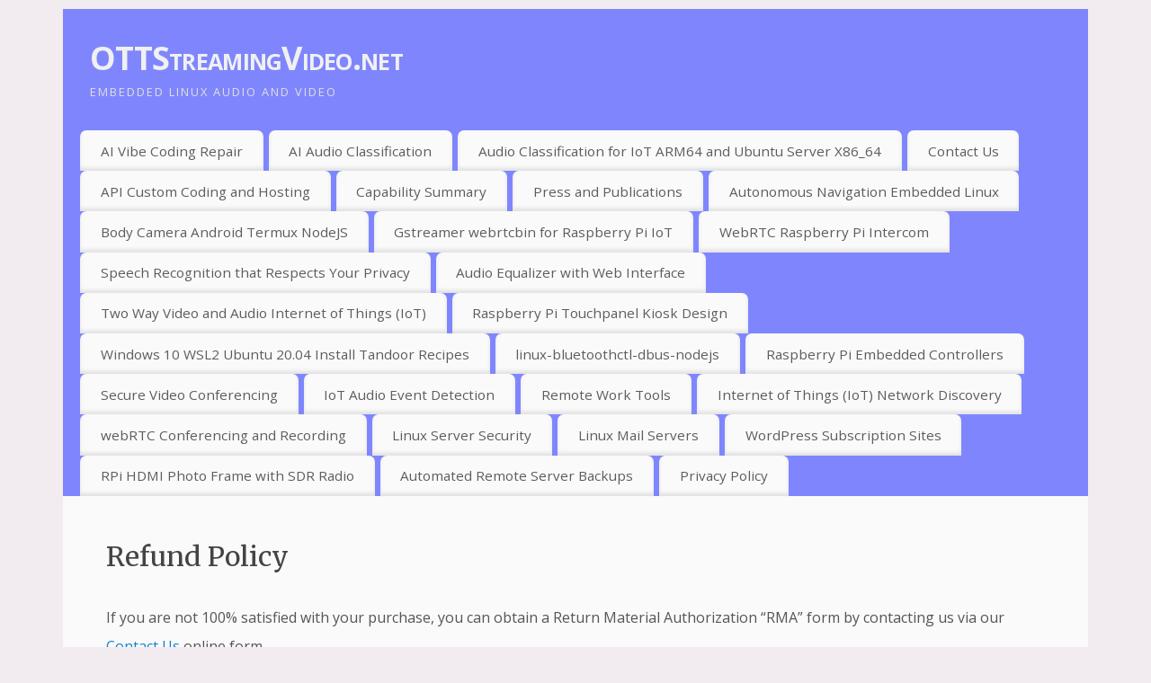

--- FILE ---
content_type: text/html; charset=UTF-8
request_url: https://ottstreamingvideo.net/refund-policy/
body_size: 8934
content:

<!DOCTYPE html>
<html lang="en-US">
<head><!-- Google tag (gtag.js) -->
<script async src="https://www.googletagmanager.com/gtag/js?id=G-N0CG4ERK1C"></script>
<script>
  window.dataLayer = window.dataLayer || [];
  function gtag(){dataLayer.push(arguments);}
  gtag('js', new Date());

  gtag('config', 'G-N0CG4ERK1C');
</script>
<meta http-equiv="Content-Type" content="text/html; charset=UTF-8" />
<meta name="viewport" content="width=device-width, user-scalable=yes, initial-scale=1.0, minimum-scale=1.0, maximum-scale=3.0">
<link rel="profile" href="http://gmpg.org/xfn/11" />
<link rel="pingback" href="https://ottstreamingvideo.net/xmlrpc.php" />
<title>Refund Policy &#8211; OTTStreamingVideo.net</title>
<meta name='robots' content='max-image-preview:large' />
<link rel='dns-prefetch' href='//ottstreamingvideo.net' />
<link rel='dns-prefetch' href='//fonts.googleapis.com' />
<link rel="alternate" type="application/rss+xml" title="OTTStreamingVideo.net &raquo; Feed" href="https://ottstreamingvideo.net/feed/" />
<link rel="alternate" type="application/rss+xml" title="OTTStreamingVideo.net &raquo; Comments Feed" href="https://ottstreamingvideo.net/comments/feed/" />
<link rel="alternate" title="oEmbed (JSON)" type="application/json+oembed" href="https://ottstreamingvideo.net/wp-json/oembed/1.0/embed?url=https%3A%2F%2Fottstreamingvideo.net%2Frefund-policy%2F" />
<link rel="alternate" title="oEmbed (XML)" type="text/xml+oembed" href="https://ottstreamingvideo.net/wp-json/oembed/1.0/embed?url=https%3A%2F%2Fottstreamingvideo.net%2Frefund-policy%2F&#038;format=xml" />
<style id='wp-img-auto-sizes-contain-inline-css' type='text/css'>
img:is([sizes=auto i],[sizes^="auto," i]){contain-intrinsic-size:3000px 1500px}
/*# sourceURL=wp-img-auto-sizes-contain-inline-css */
</style>
<style id='wp-emoji-styles-inline-css' type='text/css'>

	img.wp-smiley, img.emoji {
		display: inline !important;
		border: none !important;
		box-shadow: none !important;
		height: 1em !important;
		width: 1em !important;
		margin: 0 0.07em !important;
		vertical-align: -0.1em !important;
		background: none !important;
		padding: 0 !important;
	}
/*# sourceURL=wp-emoji-styles-inline-css */
</style>
<style id='wp-block-library-inline-css' type='text/css'>
:root{--wp-block-synced-color:#7a00df;--wp-block-synced-color--rgb:122,0,223;--wp-bound-block-color:var(--wp-block-synced-color);--wp-editor-canvas-background:#ddd;--wp-admin-theme-color:#007cba;--wp-admin-theme-color--rgb:0,124,186;--wp-admin-theme-color-darker-10:#006ba1;--wp-admin-theme-color-darker-10--rgb:0,107,160.5;--wp-admin-theme-color-darker-20:#005a87;--wp-admin-theme-color-darker-20--rgb:0,90,135;--wp-admin-border-width-focus:2px}@media (min-resolution:192dpi){:root{--wp-admin-border-width-focus:1.5px}}.wp-element-button{cursor:pointer}:root .has-very-light-gray-background-color{background-color:#eee}:root .has-very-dark-gray-background-color{background-color:#313131}:root .has-very-light-gray-color{color:#eee}:root .has-very-dark-gray-color{color:#313131}:root .has-vivid-green-cyan-to-vivid-cyan-blue-gradient-background{background:linear-gradient(135deg,#00d084,#0693e3)}:root .has-purple-crush-gradient-background{background:linear-gradient(135deg,#34e2e4,#4721fb 50%,#ab1dfe)}:root .has-hazy-dawn-gradient-background{background:linear-gradient(135deg,#faaca8,#dad0ec)}:root .has-subdued-olive-gradient-background{background:linear-gradient(135deg,#fafae1,#67a671)}:root .has-atomic-cream-gradient-background{background:linear-gradient(135deg,#fdd79a,#004a59)}:root .has-nightshade-gradient-background{background:linear-gradient(135deg,#330968,#31cdcf)}:root .has-midnight-gradient-background{background:linear-gradient(135deg,#020381,#2874fc)}:root{--wp--preset--font-size--normal:16px;--wp--preset--font-size--huge:42px}.has-regular-font-size{font-size:1em}.has-larger-font-size{font-size:2.625em}.has-normal-font-size{font-size:var(--wp--preset--font-size--normal)}.has-huge-font-size{font-size:var(--wp--preset--font-size--huge)}.has-text-align-center{text-align:center}.has-text-align-left{text-align:left}.has-text-align-right{text-align:right}.has-fit-text{white-space:nowrap!important}#end-resizable-editor-section{display:none}.aligncenter{clear:both}.items-justified-left{justify-content:flex-start}.items-justified-center{justify-content:center}.items-justified-right{justify-content:flex-end}.items-justified-space-between{justify-content:space-between}.screen-reader-text{border:0;clip-path:inset(50%);height:1px;margin:-1px;overflow:hidden;padding:0;position:absolute;width:1px;word-wrap:normal!important}.screen-reader-text:focus{background-color:#ddd;clip-path:none;color:#444;display:block;font-size:1em;height:auto;left:5px;line-height:normal;padding:15px 23px 14px;text-decoration:none;top:5px;width:auto;z-index:100000}html :where(.has-border-color){border-style:solid}html :where([style*=border-top-color]){border-top-style:solid}html :where([style*=border-right-color]){border-right-style:solid}html :where([style*=border-bottom-color]){border-bottom-style:solid}html :where([style*=border-left-color]){border-left-style:solid}html :where([style*=border-width]){border-style:solid}html :where([style*=border-top-width]){border-top-style:solid}html :where([style*=border-right-width]){border-right-style:solid}html :where([style*=border-bottom-width]){border-bottom-style:solid}html :where([style*=border-left-width]){border-left-style:solid}html :where(img[class*=wp-image-]){height:auto;max-width:100%}:where(figure){margin:0 0 1em}html :where(.is-position-sticky){--wp-admin--admin-bar--position-offset:var(--wp-admin--admin-bar--height,0px)}@media screen and (max-width:600px){html :where(.is-position-sticky){--wp-admin--admin-bar--position-offset:0px}}

/*# sourceURL=wp-block-library-inline-css */
</style><style id='global-styles-inline-css' type='text/css'>
:root{--wp--preset--aspect-ratio--square: 1;--wp--preset--aspect-ratio--4-3: 4/3;--wp--preset--aspect-ratio--3-4: 3/4;--wp--preset--aspect-ratio--3-2: 3/2;--wp--preset--aspect-ratio--2-3: 2/3;--wp--preset--aspect-ratio--16-9: 16/9;--wp--preset--aspect-ratio--9-16: 9/16;--wp--preset--color--black: #000000;--wp--preset--color--cyan-bluish-gray: #abb8c3;--wp--preset--color--white: #ffffff;--wp--preset--color--pale-pink: #f78da7;--wp--preset--color--vivid-red: #cf2e2e;--wp--preset--color--luminous-vivid-orange: #ff6900;--wp--preset--color--luminous-vivid-amber: #fcb900;--wp--preset--color--light-green-cyan: #7bdcb5;--wp--preset--color--vivid-green-cyan: #00d084;--wp--preset--color--pale-cyan-blue: #8ed1fc;--wp--preset--color--vivid-cyan-blue: #0693e3;--wp--preset--color--vivid-purple: #9b51e0;--wp--preset--gradient--vivid-cyan-blue-to-vivid-purple: linear-gradient(135deg,rgb(6,147,227) 0%,rgb(155,81,224) 100%);--wp--preset--gradient--light-green-cyan-to-vivid-green-cyan: linear-gradient(135deg,rgb(122,220,180) 0%,rgb(0,208,130) 100%);--wp--preset--gradient--luminous-vivid-amber-to-luminous-vivid-orange: linear-gradient(135deg,rgb(252,185,0) 0%,rgb(255,105,0) 100%);--wp--preset--gradient--luminous-vivid-orange-to-vivid-red: linear-gradient(135deg,rgb(255,105,0) 0%,rgb(207,46,46) 100%);--wp--preset--gradient--very-light-gray-to-cyan-bluish-gray: linear-gradient(135deg,rgb(238,238,238) 0%,rgb(169,184,195) 100%);--wp--preset--gradient--cool-to-warm-spectrum: linear-gradient(135deg,rgb(74,234,220) 0%,rgb(151,120,209) 20%,rgb(207,42,186) 40%,rgb(238,44,130) 60%,rgb(251,105,98) 80%,rgb(254,248,76) 100%);--wp--preset--gradient--blush-light-purple: linear-gradient(135deg,rgb(255,206,236) 0%,rgb(152,150,240) 100%);--wp--preset--gradient--blush-bordeaux: linear-gradient(135deg,rgb(254,205,165) 0%,rgb(254,45,45) 50%,rgb(107,0,62) 100%);--wp--preset--gradient--luminous-dusk: linear-gradient(135deg,rgb(255,203,112) 0%,rgb(199,81,192) 50%,rgb(65,88,208) 100%);--wp--preset--gradient--pale-ocean: linear-gradient(135deg,rgb(255,245,203) 0%,rgb(182,227,212) 50%,rgb(51,167,181) 100%);--wp--preset--gradient--electric-grass: linear-gradient(135deg,rgb(202,248,128) 0%,rgb(113,206,126) 100%);--wp--preset--gradient--midnight: linear-gradient(135deg,rgb(2,3,129) 0%,rgb(40,116,252) 100%);--wp--preset--font-size--small: 13px;--wp--preset--font-size--medium: 20px;--wp--preset--font-size--large: 36px;--wp--preset--font-size--x-large: 42px;--wp--preset--spacing--20: 0.44rem;--wp--preset--spacing--30: 0.67rem;--wp--preset--spacing--40: 1rem;--wp--preset--spacing--50: 1.5rem;--wp--preset--spacing--60: 2.25rem;--wp--preset--spacing--70: 3.38rem;--wp--preset--spacing--80: 5.06rem;--wp--preset--shadow--natural: 6px 6px 9px rgba(0, 0, 0, 0.2);--wp--preset--shadow--deep: 12px 12px 50px rgba(0, 0, 0, 0.4);--wp--preset--shadow--sharp: 6px 6px 0px rgba(0, 0, 0, 0.2);--wp--preset--shadow--outlined: 6px 6px 0px -3px rgb(255, 255, 255), 6px 6px rgb(0, 0, 0);--wp--preset--shadow--crisp: 6px 6px 0px rgb(0, 0, 0);}:where(.is-layout-flex){gap: 0.5em;}:where(.is-layout-grid){gap: 0.5em;}body .is-layout-flex{display: flex;}.is-layout-flex{flex-wrap: wrap;align-items: center;}.is-layout-flex > :is(*, div){margin: 0;}body .is-layout-grid{display: grid;}.is-layout-grid > :is(*, div){margin: 0;}:where(.wp-block-columns.is-layout-flex){gap: 2em;}:where(.wp-block-columns.is-layout-grid){gap: 2em;}:where(.wp-block-post-template.is-layout-flex){gap: 1.25em;}:where(.wp-block-post-template.is-layout-grid){gap: 1.25em;}.has-black-color{color: var(--wp--preset--color--black) !important;}.has-cyan-bluish-gray-color{color: var(--wp--preset--color--cyan-bluish-gray) !important;}.has-white-color{color: var(--wp--preset--color--white) !important;}.has-pale-pink-color{color: var(--wp--preset--color--pale-pink) !important;}.has-vivid-red-color{color: var(--wp--preset--color--vivid-red) !important;}.has-luminous-vivid-orange-color{color: var(--wp--preset--color--luminous-vivid-orange) !important;}.has-luminous-vivid-amber-color{color: var(--wp--preset--color--luminous-vivid-amber) !important;}.has-light-green-cyan-color{color: var(--wp--preset--color--light-green-cyan) !important;}.has-vivid-green-cyan-color{color: var(--wp--preset--color--vivid-green-cyan) !important;}.has-pale-cyan-blue-color{color: var(--wp--preset--color--pale-cyan-blue) !important;}.has-vivid-cyan-blue-color{color: var(--wp--preset--color--vivid-cyan-blue) !important;}.has-vivid-purple-color{color: var(--wp--preset--color--vivid-purple) !important;}.has-black-background-color{background-color: var(--wp--preset--color--black) !important;}.has-cyan-bluish-gray-background-color{background-color: var(--wp--preset--color--cyan-bluish-gray) !important;}.has-white-background-color{background-color: var(--wp--preset--color--white) !important;}.has-pale-pink-background-color{background-color: var(--wp--preset--color--pale-pink) !important;}.has-vivid-red-background-color{background-color: var(--wp--preset--color--vivid-red) !important;}.has-luminous-vivid-orange-background-color{background-color: var(--wp--preset--color--luminous-vivid-orange) !important;}.has-luminous-vivid-amber-background-color{background-color: var(--wp--preset--color--luminous-vivid-amber) !important;}.has-light-green-cyan-background-color{background-color: var(--wp--preset--color--light-green-cyan) !important;}.has-vivid-green-cyan-background-color{background-color: var(--wp--preset--color--vivid-green-cyan) !important;}.has-pale-cyan-blue-background-color{background-color: var(--wp--preset--color--pale-cyan-blue) !important;}.has-vivid-cyan-blue-background-color{background-color: var(--wp--preset--color--vivid-cyan-blue) !important;}.has-vivid-purple-background-color{background-color: var(--wp--preset--color--vivid-purple) !important;}.has-black-border-color{border-color: var(--wp--preset--color--black) !important;}.has-cyan-bluish-gray-border-color{border-color: var(--wp--preset--color--cyan-bluish-gray) !important;}.has-white-border-color{border-color: var(--wp--preset--color--white) !important;}.has-pale-pink-border-color{border-color: var(--wp--preset--color--pale-pink) !important;}.has-vivid-red-border-color{border-color: var(--wp--preset--color--vivid-red) !important;}.has-luminous-vivid-orange-border-color{border-color: var(--wp--preset--color--luminous-vivid-orange) !important;}.has-luminous-vivid-amber-border-color{border-color: var(--wp--preset--color--luminous-vivid-amber) !important;}.has-light-green-cyan-border-color{border-color: var(--wp--preset--color--light-green-cyan) !important;}.has-vivid-green-cyan-border-color{border-color: var(--wp--preset--color--vivid-green-cyan) !important;}.has-pale-cyan-blue-border-color{border-color: var(--wp--preset--color--pale-cyan-blue) !important;}.has-vivid-cyan-blue-border-color{border-color: var(--wp--preset--color--vivid-cyan-blue) !important;}.has-vivid-purple-border-color{border-color: var(--wp--preset--color--vivid-purple) !important;}.has-vivid-cyan-blue-to-vivid-purple-gradient-background{background: var(--wp--preset--gradient--vivid-cyan-blue-to-vivid-purple) !important;}.has-light-green-cyan-to-vivid-green-cyan-gradient-background{background: var(--wp--preset--gradient--light-green-cyan-to-vivid-green-cyan) !important;}.has-luminous-vivid-amber-to-luminous-vivid-orange-gradient-background{background: var(--wp--preset--gradient--luminous-vivid-amber-to-luminous-vivid-orange) !important;}.has-luminous-vivid-orange-to-vivid-red-gradient-background{background: var(--wp--preset--gradient--luminous-vivid-orange-to-vivid-red) !important;}.has-very-light-gray-to-cyan-bluish-gray-gradient-background{background: var(--wp--preset--gradient--very-light-gray-to-cyan-bluish-gray) !important;}.has-cool-to-warm-spectrum-gradient-background{background: var(--wp--preset--gradient--cool-to-warm-spectrum) !important;}.has-blush-light-purple-gradient-background{background: var(--wp--preset--gradient--blush-light-purple) !important;}.has-blush-bordeaux-gradient-background{background: var(--wp--preset--gradient--blush-bordeaux) !important;}.has-luminous-dusk-gradient-background{background: var(--wp--preset--gradient--luminous-dusk) !important;}.has-pale-ocean-gradient-background{background: var(--wp--preset--gradient--pale-ocean) !important;}.has-electric-grass-gradient-background{background: var(--wp--preset--gradient--electric-grass) !important;}.has-midnight-gradient-background{background: var(--wp--preset--gradient--midnight) !important;}.has-small-font-size{font-size: var(--wp--preset--font-size--small) !important;}.has-medium-font-size{font-size: var(--wp--preset--font-size--medium) !important;}.has-large-font-size{font-size: var(--wp--preset--font-size--large) !important;}.has-x-large-font-size{font-size: var(--wp--preset--font-size--x-large) !important;}
/*# sourceURL=global-styles-inline-css */
</style>

<style id='classic-theme-styles-inline-css' type='text/css'>
/*! This file is auto-generated */
.wp-block-button__link{color:#fff;background-color:#32373c;border-radius:9999px;box-shadow:none;text-decoration:none;padding:calc(.667em + 2px) calc(1.333em + 2px);font-size:1.125em}.wp-block-file__button{background:#32373c;color:#fff;text-decoration:none}
/*# sourceURL=/wp-includes/css/classic-themes.min.css */
</style>
<link rel='stylesheet' id='parent-style-css' href='https://ottstreamingvideo.net/wp-content/themes/mantra/style.css?ver=6.9' type='text/css' media='all' />
<link rel='stylesheet' id='child-style-css' href='https://ottstreamingvideo.net/wp-content/themes/mantra-child/style.css?ver=6.9' type='text/css' media='all' />
<link rel='stylesheet' id='mantra-style-css' href='https://ottstreamingvideo.net/wp-content/themes/mantra-child/style.css?ver=3.3.1' type='text/css' media='all' />
<style id='mantra-style-inline-css' type='text/css'>
 #wrapper { max-width: 1140px; } #content { width: 100%; max-width:800px; max-width: calc( 100% - 340px ); } #content { max-width:1140px; margin-top:0; } html { font-size:16px; line-height:2; } #main, #access ul li.current_page_item, #access ul li.current-menu-item, #access ul ul li, #nav-toggle { background-color:#fafafa} body, input, textarea {font-family:"Open Sans"; } #content h1.entry-title a, #content h2.entry-title a, #content h1.entry-title, #content h2.entry-title, #front-text1 h2, #front-text2 h2 {font-family: "Merriweather"; } .widget-area {font-family:"Open Sans"; } .entry-content h1, .entry-content h2, .entry-content h3, .entry-content h4, .entry-content h5, .entry-content h6 {font-family:"Merriweather"; } .nocomments, .nocomments2 {display:none;} #header-container > div { margin-top:30px; } #header-container > div { margin-left:30px; } body { background-color:#f2ebf0 !important; } #header { background-color:#7f86fd; } #footer { background-color:#7f86fd; } #footer2 { background-color:#7f86fd; } #site-title span a { color:#f0f0f0; } #site-description { color:#e0e0e0; } #content, .column-text, #front-text3, #front-text4 { color:#555555 ;} .widget-area a:link, .widget-area a:visited, a:link, a:visited ,#searchform #s:hover, #container #s:hover, #access a:hover, #wp-calendar tbody td a, #site-info a, #site-copyright a, #access li:hover > a, #access ul ul:hover > a { color:#0D85CC; } a:hover, .entry-meta a:hover, .entry-utility a:hover, .widget-area a:hover { color:#12a7ff; } #content .entry-title a, #content .entry-title, #content h1, #content h2, #content h3, #content h4, #content h5, #content h6 { color:#444444; } #content .entry-title a:hover { color:#000000; } .widget-title { background-color:#444444; } .widget-title { color:#FFFFFF; } #footer-widget-area .widget-title { color:#FFFFFF; } #footer-widget-area a { color:#666666; } #footer-widget-area a:hover { color:#888888; } #content .wp-caption { background-image:url(https://ottstreamingvideo.net/wp-content/themes/mantra/resources/images/pins/Pin2.png); } .entry-content p:not(:last-child), .entry-content ul, .entry-summary ul, .entry-content ol, .entry-summary ol { margin-bottom:1.7em;} .entry-meta .entry-time { display:none; } #branding { height:125px ;} 
/* Mantra Custom CSS */
/*# sourceURL=mantra-style-inline-css */
</style>
<link rel='stylesheet' id='mantra-googlefont-css' href='//fonts.googleapis.com/css?family=Open+Sans%3A400%2C700&#038;ver=6.9' type='text/css' media='all' />
<link rel='stylesheet' id='mantra-googlefont-title-css' href='//fonts.googleapis.com/css?family=Merriweather%3A400%2C700&#038;ver=6.9' type='text/css' media='all' />
<link rel='stylesheet' id='mantra-googlefont-side-css' href='//fonts.googleapis.com/css?family=Open+Sans%3A400%2C700&#038;ver=6.9' type='text/css' media='all' />
<link rel='stylesheet' id='mantra-googlefont-headings-css' href='//fonts.googleapis.com/css?family=Merriweather%3A400%2C700&#038;ver=6.9' type='text/css' media='all' />
<link rel='stylesheet' id='mantra-mobile-css' href='https://ottstreamingvideo.net/wp-content/themes/mantra/resources/css/style-mobile.css?ver=3.3.1' type='text/css' media='all' />
<script type="text/javascript" src="https://ottstreamingvideo.net/wp-includes/js/jquery/jquery.min.js?ver=3.7.1" id="jquery-core-js"></script>
<script type="text/javascript" src="https://ottstreamingvideo.net/wp-includes/js/jquery/jquery-migrate.min.js?ver=3.4.1" id="jquery-migrate-js"></script>
<script type="text/javascript" id="mantra-frontend-js-extra">
/* <![CDATA[ */
var mantra_options = {"responsive":"1","image_class":"imageNone","equalize_sidebars":"0"};
//# sourceURL=mantra-frontend-js-extra
/* ]]> */
</script>
<script type="text/javascript" src="https://ottstreamingvideo.net/wp-content/themes/mantra/resources/js/frontend.js?ver=3.3.1" id="mantra-frontend-js"></script>
<link rel="https://api.w.org/" href="https://ottstreamingvideo.net/wp-json/" /><link rel="alternate" title="JSON" type="application/json" href="https://ottstreamingvideo.net/wp-json/wp/v2/pages/20" /><link rel="EditURI" type="application/rsd+xml" title="RSD" href="https://ottstreamingvideo.net/xmlrpc.php?rsd" />
<meta name="generator" content="WordPress 6.9" />
<link rel="canonical" href="https://ottstreamingvideo.net/refund-policy/" />
<link rel='shortlink' href='https://ottstreamingvideo.net/?p=20' />
<!--[if lte IE 8]> <style type="text/css" media="screen"> #access ul li, .edit-link a , #footer-widget-area .widget-title, .entry-meta,.entry-meta .comments-link, .short-button-light, .short-button-dark ,.short-button-color ,blockquote { position:relative; behavior: url(https://ottstreamingvideo.net/wp-content/themes/mantra/resources/js/PIE/PIE.php); } #access ul ul { -pie-box-shadow:0px 5px 5px #999; } #access ul li.current_page_item, #access ul li.current-menu-item , #access ul li ,#access ul ul ,#access ul ul li, .commentlist li.comment ,.commentlist .avatar, .nivo-caption, .theme-default .nivoSlider { behavior: url(https://ottstreamingvideo.net/wp-content/themes/mantra/resources/js/PIE/PIE.php); } </style> <![endif]--><!--[if lt IE 9]>
	<script>
	document.createElement('header');
	document.createElement('nav');
	document.createElement('section');
	document.createElement('article');
	document.createElement('aside');
	document.createElement('footer');
	document.createElement('hgroup');
	</script>
	<![endif]--> 







</head>
<body class="wp-singular page-template-default page page-id-20 wp-theme-mantra wp-child-theme-mantra-child mantra-image-none mantra-caption-light mantra-hratio-0 mantra-no-sidebar mantra-menu-left">

    <div id="toTop"><i class="crycon-back2top"></i> </div>
	
<div id="wrapper" class="hfeed">


<header id="header">

		<div id="masthead">

			<div id="branding" role="banner" >

				
	<div id="header-container">

				<div>
				<div id="site-title">
					<span> <a href="https://ottstreamingvideo.net/" title="OTTStreamingVideo.net" rel="home">OTTStreamingVideo.net</a> </span>
				</div>
				<div id="site-description" >Embedded Linux Audio and Video</div>
			</div> 	</div> <!-- #header-container -->
					<div style="clear:both;"></div>

			</div><!-- #branding -->

            <a id="nav-toggle"><span>&nbsp; Menu</span></a>
			<nav id="access" class="jssafe" role="navigation">

					<div class="skip-link screen-reader-text"><a href="#content" title="Skip to content">Skip to content</a></div>
	<div class="menu"><ul id="prime_nav" class="menu"><li id="menu-item-521" class="menu-item menu-item-type-post_type menu-item-object-page menu-item-521"><a href="https://ottstreamingvideo.net/ai-vibe-coding-repair/">AI Vibe Coding Repair</a></li>
<li id="menu-item-384" class="menu-item menu-item-type-post_type menu-item-object-page menu-item-384"><a href="https://ottstreamingvideo.net/audio-classification-with-tensorflow-artificial-intelligence/">AI Audio Classification</a></li>
<li id="menu-item-456" class="menu-item menu-item-type-post_type menu-item-object-page menu-item-456"><a href="https://ottstreamingvideo.net/audio-classification-for-iot-arm64-and-ubuntu-server-x86_64/">Audio Classification for IoT ARM64 and Ubuntu Server X86_64</a></li>
<li id="menu-item-348" class="menu-item menu-item-type-post_type menu-item-object-page menu-item-348"><a href="https://ottstreamingvideo.net/contact-us/">Contact Us</a></li>
<li id="menu-item-554" class="menu-item menu-item-type-post_type menu-item-object-page menu-item-554"><a href="https://ottstreamingvideo.net/api-custom-coding-and-hosting/">API Custom Coding and Hosting</a></li>
<li id="menu-item-229" class="menu-item menu-item-type-post_type menu-item-object-page menu-item-home menu-item-229"><a href="https://ottstreamingvideo.net/">Capability Summary</a></li>
<li id="menu-item-246" class="menu-item menu-item-type-post_type menu-item-object-page menu-item-246"><a href="https://ottstreamingvideo.net/press-and-publications/">Press and Publications</a></li>
<li id="menu-item-238" class="menu-item menu-item-type-post_type menu-item-object-page menu-item-238"><a href="https://ottstreamingvideo.net/autonomous-navigation-embedded-linux/">Autonomous Navigation Embedded Linux</a></li>
<li id="menu-item-467" class="menu-item menu-item-type-post_type menu-item-object-page menu-item-467"><a href="https://ottstreamingvideo.net/body-camera-android-termux-nodejs/">Body Camera Android Termux NodeJS</a></li>
<li id="menu-item-412" class="menu-item menu-item-type-post_type menu-item-object-page menu-item-412"><a href="https://ottstreamingvideo.net/gstreamer-webrtcbin-for-raspberry-pi-iot/">Gstreamer webrtcbin for Raspberry Pi IoT</a></li>
<li id="menu-item-401" class="menu-item menu-item-type-post_type menu-item-object-page menu-item-401"><a href="https://ottstreamingvideo.net/webrtc-raspberry-pi-intercom/">WebRTC Raspberry Pi Intercom</a></li>
<li id="menu-item-325" class="menu-item menu-item-type-post_type menu-item-object-page menu-item-325"><a href="https://ottstreamingvideo.net/speech-recognition-that-respects-your-privacy/">Speech Recognition that Respects Your Privacy</a></li>
<li id="menu-item-339" class="menu-item menu-item-type-post_type menu-item-object-page menu-item-339"><a href="https://ottstreamingvideo.net/audio-equalizer-with-web-interface/">Audio Equalizer with Web Interface</a></li>
<li id="menu-item-243" class="menu-item menu-item-type-post_type menu-item-object-page menu-item-243"><a href="https://ottstreamingvideo.net/two-way-video-audio-iot/">Two Way Video and Audio Internet of Things (IoT)</a></li>
<li id="menu-item-310" class="menu-item menu-item-type-post_type menu-item-object-page menu-item-310"><a href="https://ottstreamingvideo.net/raspberry-pi-touchpanel-kiosk-design/">Raspberry Pi Touchpanel Kiosk Design</a></li>
<li id="menu-item-428" class="menu-item menu-item-type-post_type menu-item-object-page menu-item-428"><a href="https://ottstreamingvideo.net/windows-10-wsl2-ubuntu-20-04-install-tandoor-recipes/">Windows 10 WSL2 Ubuntu 20.04 Install Tandoor Recipes</a></li>
<li id="menu-item-421" class="menu-item menu-item-type-post_type menu-item-object-page menu-item-421"><a href="https://ottstreamingvideo.net/linux-bluetoothctl-dbus-nodejs/">linux-bluetoothctl-dbus-nodejs</a></li>
<li id="menu-item-231" class="menu-item menu-item-type-post_type menu-item-object-page menu-item-231"><a href="https://ottstreamingvideo.net/raspberry-pi-embedded-controllers/">Raspberry Pi Embedded Controllers</a></li>
<li id="menu-item-281" class="menu-item menu-item-type-post_type menu-item-object-page menu-item-281"><a href="https://ottstreamingvideo.net/secure-video-conferencing/">Secure Video Conferencing</a></li>
<li id="menu-item-385" class="menu-item menu-item-type-post_type menu-item-object-page menu-item-385"><a href="https://ottstreamingvideo.net/audio-event-detection-classification-training-embedded-linux-iot/">IoT Audio Event Detection</a></li>
<li id="menu-item-353" class="menu-item menu-item-type-post_type menu-item-object-page menu-item-353"><a href="https://ottstreamingvideo.net/remote-work-tools/">Remote Work Tools</a></li>
<li id="menu-item-242" class="menu-item menu-item-type-post_type menu-item-object-page menu-item-242"><a href="https://ottstreamingvideo.net/iot-network-discovery/">Internet of Things (IoT) Network Discovery</a></li>
<li id="menu-item-241" class="menu-item menu-item-type-post_type menu-item-object-page menu-item-241"><a href="https://ottstreamingvideo.net/webrtc-kurento-openvidu-video-recording/">webRTC Conferencing and Recording</a></li>
<li id="menu-item-233" class="menu-item menu-item-type-post_type menu-item-object-page menu-item-233"><a href="https://ottstreamingvideo.net/linux-server-security/">Linux Server Security</a></li>
<li id="menu-item-234" class="menu-item menu-item-type-post_type menu-item-object-page menu-item-234"><a href="https://ottstreamingvideo.net/linux-mail-servers/">Linux Mail Servers</a></li>
<li id="menu-item-236" class="menu-item menu-item-type-post_type menu-item-object-page menu-item-236"><a href="https://ottstreamingvideo.net/wordpress-subscription-sites/">WordPress Subscription  Sites</a></li>
<li id="menu-item-244" class="menu-item menu-item-type-post_type menu-item-object-page menu-item-244"><a href="https://ottstreamingvideo.net/rpi-iot-hdmi-photo-frame-software-defined-radio/">RPi HDMI Photo Frame with SDR Radio</a></li>
<li id="menu-item-235" class="menu-item menu-item-type-post_type menu-item-object-page menu-item-235"><a href="https://ottstreamingvideo.net/automated-remote-server-backups/">Automated Remote Server Backups</a></li>
<li id="menu-item-239" class="menu-item menu-item-type-post_type menu-item-object-page menu-item-239"><a href="https://ottstreamingvideo.net/privacy-policy-2/">Privacy Policy</a></li>
</ul></div>
			</nav><!-- #access -->










		</div><!-- #masthead -->

	<div style="clear:both;"> </div>



        	




</header><!-- #header -->
<div id="main" class="main">
	<div  id="forbottom" >
		
		<div style="clear:both;"> </div>

					<section id="container">

				<div id="content" role="main">
				
				
				<div id="post-20" class="post-20 page type-page status-publish hentry">
											<h1 class="entry-title">Refund Policy</h1>
					
					<div class="entry-content">
						<p>If you are not 100% satisfied with your purchase, you can obtain a Return Material Authorization &#8220;RMA&#8221; form by contacting us via our <a href="https://ottstreamingvideo.net/contact-us/" target="_blank" rel="noopener noreferrer">Contact Us</a> online form.<br />
After submitting the completed RMA form, you can return the product and get a full refund or exchange the product for another one, be it similar or not.<br />
You can return a product for up to 30 days from the date you purchased it.<br />
Any product you return must be in the same condition you received it and in the original packaging. Please keep the receipt.</p>
																	</div><!-- .entry-content -->
				</div><!-- #post-## -->

																		<p class="nocomments2">Comments are closed.</p>



								</div><!-- #content -->
							</section><!-- #container -->


		<div style="clear:both;"></div>

	</div> <!-- #forbottom -->
	</div><!-- #main -->


	<footer id="footer" role="contentinfo">
		<div id="colophon">
		
			

	<div id="footer-widget-area"  role="complementary"  class="footerone" >

			<div id="first" class="widget-area">
			<ul class="xoxo">
				<li id="custom_html-2" class="widget_text widget-container widget_custom_html"><div class="textwidget custom-html-widget"><div style='text-align:center;color:white;'>
	Email: <a style="color:white;" href='mailto:info@OTTStreamingVideo.net?Subject=Web%20Inquiry'>info@OTTStreamingVideo.net</a>
	&nbsp;&nbsp;&nbsp;&nbsp;
	Phone: +1-775-332-1201 (inquiries via text message are welcome)
</div></div></li>			</ul>
		</div><!-- #first .widget-area -->
	
	
	
		
	</div><!-- #footer-widget-area -->
			
			
<div style='text-align:center;color:white'>Remote Address: 3.17.208.193</div>	
				
		</div><!-- #colophon -->

		<div id="footer2">
		
						
		</div><!-- #footer2 -->

	</footer><!-- #footer -->

</div><!-- #wrapper -->

<script type="speculationrules">
{"prefetch":[{"source":"document","where":{"and":[{"href_matches":"/*"},{"not":{"href_matches":["/wp-*.php","/wp-admin/*","/wp-content/uploads/*","/wp-content/*","/wp-content/plugins/*","/wp-content/themes/mantra-child/*","/wp-content/themes/mantra/*","/*\\?(.+)"]}},{"not":{"selector_matches":"a[rel~=\"nofollow\"]"}},{"not":{"selector_matches":".no-prefetch, .no-prefetch a"}}]},"eagerness":"conservative"}]}
</script>
<script id="wp-emoji-settings" type="application/json">
{"baseUrl":"https://s.w.org/images/core/emoji/17.0.2/72x72/","ext":".png","svgUrl":"https://s.w.org/images/core/emoji/17.0.2/svg/","svgExt":".svg","source":{"concatemoji":"https://ottstreamingvideo.net/wp-includes/js/wp-emoji-release.min.js?ver=6.9"}}
</script>
<script type="module">
/* <![CDATA[ */
/*! This file is auto-generated */
const a=JSON.parse(document.getElementById("wp-emoji-settings").textContent),o=(window._wpemojiSettings=a,"wpEmojiSettingsSupports"),s=["flag","emoji"];function i(e){try{var t={supportTests:e,timestamp:(new Date).valueOf()};sessionStorage.setItem(o,JSON.stringify(t))}catch(e){}}function c(e,t,n){e.clearRect(0,0,e.canvas.width,e.canvas.height),e.fillText(t,0,0);t=new Uint32Array(e.getImageData(0,0,e.canvas.width,e.canvas.height).data);e.clearRect(0,0,e.canvas.width,e.canvas.height),e.fillText(n,0,0);const a=new Uint32Array(e.getImageData(0,0,e.canvas.width,e.canvas.height).data);return t.every((e,t)=>e===a[t])}function p(e,t){e.clearRect(0,0,e.canvas.width,e.canvas.height),e.fillText(t,0,0);var n=e.getImageData(16,16,1,1);for(let e=0;e<n.data.length;e++)if(0!==n.data[e])return!1;return!0}function u(e,t,n,a){switch(t){case"flag":return n(e,"\ud83c\udff3\ufe0f\u200d\u26a7\ufe0f","\ud83c\udff3\ufe0f\u200b\u26a7\ufe0f")?!1:!n(e,"\ud83c\udde8\ud83c\uddf6","\ud83c\udde8\u200b\ud83c\uddf6")&&!n(e,"\ud83c\udff4\udb40\udc67\udb40\udc62\udb40\udc65\udb40\udc6e\udb40\udc67\udb40\udc7f","\ud83c\udff4\u200b\udb40\udc67\u200b\udb40\udc62\u200b\udb40\udc65\u200b\udb40\udc6e\u200b\udb40\udc67\u200b\udb40\udc7f");case"emoji":return!a(e,"\ud83e\u1fac8")}return!1}function f(e,t,n,a){let r;const o=(r="undefined"!=typeof WorkerGlobalScope&&self instanceof WorkerGlobalScope?new OffscreenCanvas(300,150):document.createElement("canvas")).getContext("2d",{willReadFrequently:!0}),s=(o.textBaseline="top",o.font="600 32px Arial",{});return e.forEach(e=>{s[e]=t(o,e,n,a)}),s}function r(e){var t=document.createElement("script");t.src=e,t.defer=!0,document.head.appendChild(t)}a.supports={everything:!0,everythingExceptFlag:!0},new Promise(t=>{let n=function(){try{var e=JSON.parse(sessionStorage.getItem(o));if("object"==typeof e&&"number"==typeof e.timestamp&&(new Date).valueOf()<e.timestamp+604800&&"object"==typeof e.supportTests)return e.supportTests}catch(e){}return null}();if(!n){if("undefined"!=typeof Worker&&"undefined"!=typeof OffscreenCanvas&&"undefined"!=typeof URL&&URL.createObjectURL&&"undefined"!=typeof Blob)try{var e="postMessage("+f.toString()+"("+[JSON.stringify(s),u.toString(),c.toString(),p.toString()].join(",")+"));",a=new Blob([e],{type:"text/javascript"});const r=new Worker(URL.createObjectURL(a),{name:"wpTestEmojiSupports"});return void(r.onmessage=e=>{i(n=e.data),r.terminate(),t(n)})}catch(e){}i(n=f(s,u,c,p))}t(n)}).then(e=>{for(const n in e)a.supports[n]=e[n],a.supports.everything=a.supports.everything&&a.supports[n],"flag"!==n&&(a.supports.everythingExceptFlag=a.supports.everythingExceptFlag&&a.supports[n]);var t;a.supports.everythingExceptFlag=a.supports.everythingExceptFlag&&!a.supports.flag,a.supports.everything||((t=a.source||{}).concatemoji?r(t.concatemoji):t.wpemoji&&t.twemoji&&(r(t.twemoji),r(t.wpemoji)))});
//# sourceURL=https://ottstreamingvideo.net/wp-includes/js/wp-emoji-loader.min.js
/* ]]> */
</script>

</body>
</html>


--- FILE ---
content_type: text/css
request_url: https://ottstreamingvideo.net/wp-content/themes/mantra-child/style.css?ver=6.9
body_size: 288
content:
/*
 Theme Name:   Mantra Child
 Theme URI:    http://OTTStreamingVideo.net/mantra-child/
 Description:  Mantra Child Theme
 Author:       ott
 Author URI:   http://OTTStreamingVideo.net
 Template:     mantra
 Version:      1.0.0
 License:      GNU General Public License v2 or later
 License URI:  http://www.gnu.org/licenses/gpl-2.0.html
 Tags:         light, dark, two-columns, right-sidebar, responsive-layout, accessibility-ready
 Text Domain:  mantra-child
*/



--- FILE ---
content_type: text/css
request_url: https://ottstreamingvideo.net/wp-content/themes/mantra-child/style.css?ver=3.3.1
body_size: 288
content:
/*
 Theme Name:   Mantra Child
 Theme URI:    http://OTTStreamingVideo.net/mantra-child/
 Description:  Mantra Child Theme
 Author:       ott
 Author URI:   http://OTTStreamingVideo.net
 Template:     mantra
 Version:      1.0.0
 License:      GNU General Public License v2 or later
 License URI:  http://www.gnu.org/licenses/gpl-2.0.html
 Tags:         light, dark, two-columns, right-sidebar, responsive-layout, accessibility-ready
 Text Domain:  mantra-child
*/

